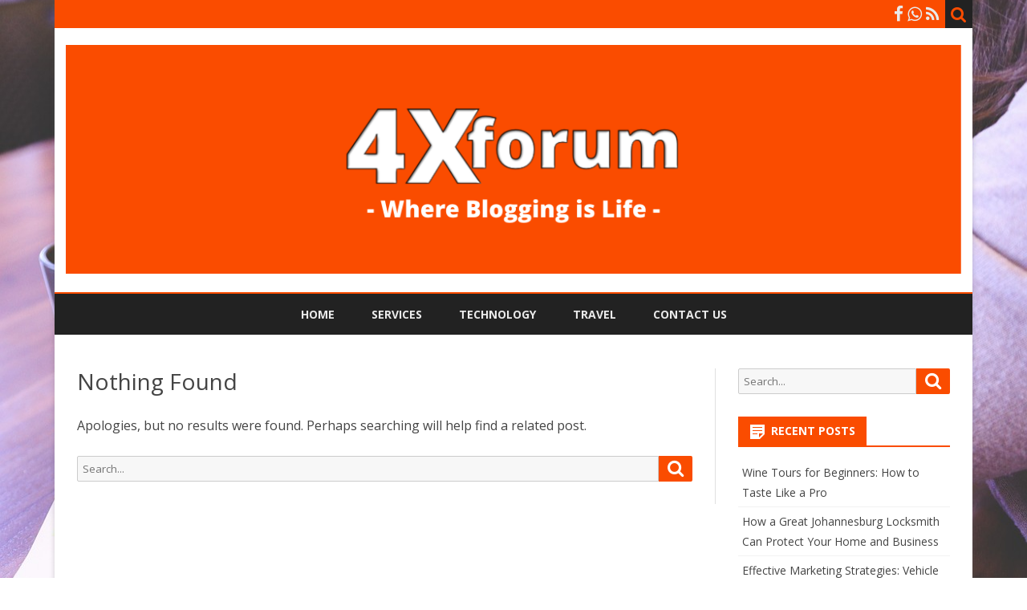

--- FILE ---
content_type: text/html; charset=UTF-8
request_url: https://www.4xforum.co.za/tag/pest-control/
body_size: 9403
content:
<!DOCTYPE html>
<html lang="en-US">
<head>
<meta charset="UTF-8" />
<meta name="viewport" content="width=device-width" />
<link rel="profile" href="https://gmpg.org/xfn/11" />
<link rel="pingback" href="https://www.4xforum.co.za/xmlrpc.php" />
<meta name='robots' content='index, follow, max-image-preview:large, max-snippet:-1, max-video-preview:-1' />

	<!-- This site is optimized with the Yoast SEO plugin v21.0 - https://yoast.com/wordpress/plugins/seo/ -->
	<title>Pest Control Archives | 4X Forum</title>
	<meta name="description" content="Tags about Pest Control. Read more now." />
	<link rel="canonical" href="https://www.4xforum.co.za/tag/pest-control/" />
	<meta property="og:locale" content="en_US" />
	<meta property="og:type" content="article" />
	<meta property="og:title" content="Pest Control Archives | 4X Forum" />
	<meta property="og:description" content="Tags about Pest Control. Read more now." />
	<meta property="og:url" content="https://www.4xforum.co.za/tag/pest-control/" />
	<meta property="og:site_name" content="4X Forum" />
	<meta name="twitter:card" content="summary_large_image" />
	<script type="application/ld+json" class="yoast-schema-graph">{"@context":"https://schema.org","@graph":[{"@type":"CollectionPage","@id":"https://www.4xforum.co.za/tag/pest-control/","url":"https://www.4xforum.co.za/tag/pest-control/","name":"Pest Control Archives | 4X Forum","isPartOf":{"@id":"https://www.4xforum.co.za/#website"},"description":"Tags about Pest Control. Read more now.","breadcrumb":{"@id":"https://www.4xforum.co.za/tag/pest-control/#breadcrumb"},"inLanguage":"en-US"},{"@type":"BreadcrumbList","@id":"https://www.4xforum.co.za/tag/pest-control/#breadcrumb","itemListElement":[{"@type":"ListItem","position":1,"name":"Home","item":"https://www.4xforum.co.za/"},{"@type":"ListItem","position":2,"name":"Pest Control"}]},{"@type":"WebSite","@id":"https://www.4xforum.co.za/#website","url":"https://www.4xforum.co.za/","name":"4X Forum","description":"Where Blogging Is Life!","publisher":{"@id":"https://www.4xforum.co.za/#organization"},"potentialAction":[{"@type":"SearchAction","target":{"@type":"EntryPoint","urlTemplate":"https://www.4xforum.co.za/?s={search_term_string}"},"query-input":"required name=search_term_string"}],"inLanguage":"en-US"},{"@type":"Organization","@id":"https://www.4xforum.co.za/#organization","name":"4X Forum","url":"https://www.4xforum.co.za/","logo":{"@type":"ImageObject","inLanguage":"en-US","@id":"https://www.4xforum.co.za/#/schema/logo/image/","url":"https://www.4xforum.co.za/wp-content/uploads/2019/04/cropped-4xforumHead.png","contentUrl":"https://www.4xforum.co.za/wp-content/uploads/2019/04/cropped-4xforumHead.png","width":1144,"height":292,"caption":"4X Forum"},"image":{"@id":"https://www.4xforum.co.za/#/schema/logo/image/"}}]}</script>
	<!-- / Yoast SEO plugin. -->


<link rel='dns-prefetch' href='//fonts.googleapis.com' />
<link href='https://fonts.gstatic.com' crossorigin rel='preconnect' />
<link rel="alternate" type="application/rss+xml" title="4X Forum &raquo; Feed" href="https://www.4xforum.co.za/feed/" />
<link rel="alternate" type="application/rss+xml" title="4X Forum &raquo; Comments Feed" href="https://www.4xforum.co.za/comments/feed/" />
<link rel="alternate" type="application/rss+xml" title="4X Forum &raquo; Pest Control Tag Feed" href="https://www.4xforum.co.za/tag/pest-control/feed/" />
<script type="text/javascript">
window._wpemojiSettings = {"baseUrl":"https:\/\/s.w.org\/images\/core\/emoji\/14.0.0\/72x72\/","ext":".png","svgUrl":"https:\/\/s.w.org\/images\/core\/emoji\/14.0.0\/svg\/","svgExt":".svg","source":{"concatemoji":"https:\/\/www.4xforum.co.za\/wp-includes\/js\/wp-emoji-release.min.js?ver=6.3.7"}};
/*! This file is auto-generated */
!function(i,n){var o,s,e;function c(e){try{var t={supportTests:e,timestamp:(new Date).valueOf()};sessionStorage.setItem(o,JSON.stringify(t))}catch(e){}}function p(e,t,n){e.clearRect(0,0,e.canvas.width,e.canvas.height),e.fillText(t,0,0);var t=new Uint32Array(e.getImageData(0,0,e.canvas.width,e.canvas.height).data),r=(e.clearRect(0,0,e.canvas.width,e.canvas.height),e.fillText(n,0,0),new Uint32Array(e.getImageData(0,0,e.canvas.width,e.canvas.height).data));return t.every(function(e,t){return e===r[t]})}function u(e,t,n){switch(t){case"flag":return n(e,"\ud83c\udff3\ufe0f\u200d\u26a7\ufe0f","\ud83c\udff3\ufe0f\u200b\u26a7\ufe0f")?!1:!n(e,"\ud83c\uddfa\ud83c\uddf3","\ud83c\uddfa\u200b\ud83c\uddf3")&&!n(e,"\ud83c\udff4\udb40\udc67\udb40\udc62\udb40\udc65\udb40\udc6e\udb40\udc67\udb40\udc7f","\ud83c\udff4\u200b\udb40\udc67\u200b\udb40\udc62\u200b\udb40\udc65\u200b\udb40\udc6e\u200b\udb40\udc67\u200b\udb40\udc7f");case"emoji":return!n(e,"\ud83e\udef1\ud83c\udffb\u200d\ud83e\udef2\ud83c\udfff","\ud83e\udef1\ud83c\udffb\u200b\ud83e\udef2\ud83c\udfff")}return!1}function f(e,t,n){var r="undefined"!=typeof WorkerGlobalScope&&self instanceof WorkerGlobalScope?new OffscreenCanvas(300,150):i.createElement("canvas"),a=r.getContext("2d",{willReadFrequently:!0}),o=(a.textBaseline="top",a.font="600 32px Arial",{});return e.forEach(function(e){o[e]=t(a,e,n)}),o}function t(e){var t=i.createElement("script");t.src=e,t.defer=!0,i.head.appendChild(t)}"undefined"!=typeof Promise&&(o="wpEmojiSettingsSupports",s=["flag","emoji"],n.supports={everything:!0,everythingExceptFlag:!0},e=new Promise(function(e){i.addEventListener("DOMContentLoaded",e,{once:!0})}),new Promise(function(t){var n=function(){try{var e=JSON.parse(sessionStorage.getItem(o));if("object"==typeof e&&"number"==typeof e.timestamp&&(new Date).valueOf()<e.timestamp+604800&&"object"==typeof e.supportTests)return e.supportTests}catch(e){}return null}();if(!n){if("undefined"!=typeof Worker&&"undefined"!=typeof OffscreenCanvas&&"undefined"!=typeof URL&&URL.createObjectURL&&"undefined"!=typeof Blob)try{var e="postMessage("+f.toString()+"("+[JSON.stringify(s),u.toString(),p.toString()].join(",")+"));",r=new Blob([e],{type:"text/javascript"}),a=new Worker(URL.createObjectURL(r),{name:"wpTestEmojiSupports"});return void(a.onmessage=function(e){c(n=e.data),a.terminate(),t(n)})}catch(e){}c(n=f(s,u,p))}t(n)}).then(function(e){for(var t in e)n.supports[t]=e[t],n.supports.everything=n.supports.everything&&n.supports[t],"flag"!==t&&(n.supports.everythingExceptFlag=n.supports.everythingExceptFlag&&n.supports[t]);n.supports.everythingExceptFlag=n.supports.everythingExceptFlag&&!n.supports.flag,n.DOMReady=!1,n.readyCallback=function(){n.DOMReady=!0}}).then(function(){return e}).then(function(){var e;n.supports.everything||(n.readyCallback(),(e=n.source||{}).concatemoji?t(e.concatemoji):e.wpemoji&&e.twemoji&&(t(e.twemoji),t(e.wpemoji)))}))}((window,document),window._wpemojiSettings);
</script>
<style type="text/css">
img.wp-smiley,
img.emoji {
	display: inline !important;
	border: none !important;
	box-shadow: none !important;
	height: 1em !important;
	width: 1em !important;
	margin: 0 0.07em !important;
	vertical-align: -0.1em !important;
	background: none !important;
	padding: 0 !important;
}
</style>
	<link rel='stylesheet' id='wp-block-library-css' href='https://www.4xforum.co.za/wp-includes/css/dist/block-library/style.min.css?ver=6.3.7' type='text/css' media='all' />
<style id='wp-block-library-theme-inline-css' type='text/css'>
.wp-block-audio figcaption{color:#555;font-size:13px;text-align:center}.is-dark-theme .wp-block-audio figcaption{color:hsla(0,0%,100%,.65)}.wp-block-audio{margin:0 0 1em}.wp-block-code{border:1px solid #ccc;border-radius:4px;font-family:Menlo,Consolas,monaco,monospace;padding:.8em 1em}.wp-block-embed figcaption{color:#555;font-size:13px;text-align:center}.is-dark-theme .wp-block-embed figcaption{color:hsla(0,0%,100%,.65)}.wp-block-embed{margin:0 0 1em}.blocks-gallery-caption{color:#555;font-size:13px;text-align:center}.is-dark-theme .blocks-gallery-caption{color:hsla(0,0%,100%,.65)}.wp-block-image figcaption{color:#555;font-size:13px;text-align:center}.is-dark-theme .wp-block-image figcaption{color:hsla(0,0%,100%,.65)}.wp-block-image{margin:0 0 1em}.wp-block-pullquote{border-bottom:4px solid;border-top:4px solid;color:currentColor;margin-bottom:1.75em}.wp-block-pullquote cite,.wp-block-pullquote footer,.wp-block-pullquote__citation{color:currentColor;font-size:.8125em;font-style:normal;text-transform:uppercase}.wp-block-quote{border-left:.25em solid;margin:0 0 1.75em;padding-left:1em}.wp-block-quote cite,.wp-block-quote footer{color:currentColor;font-size:.8125em;font-style:normal;position:relative}.wp-block-quote.has-text-align-right{border-left:none;border-right:.25em solid;padding-left:0;padding-right:1em}.wp-block-quote.has-text-align-center{border:none;padding-left:0}.wp-block-quote.is-large,.wp-block-quote.is-style-large,.wp-block-quote.is-style-plain{border:none}.wp-block-search .wp-block-search__label{font-weight:700}.wp-block-search__button{border:1px solid #ccc;padding:.375em .625em}:where(.wp-block-group.has-background){padding:1.25em 2.375em}.wp-block-separator.has-css-opacity{opacity:.4}.wp-block-separator{border:none;border-bottom:2px solid;margin-left:auto;margin-right:auto}.wp-block-separator.has-alpha-channel-opacity{opacity:1}.wp-block-separator:not(.is-style-wide):not(.is-style-dots){width:100px}.wp-block-separator.has-background:not(.is-style-dots){border-bottom:none;height:1px}.wp-block-separator.has-background:not(.is-style-wide):not(.is-style-dots){height:2px}.wp-block-table{margin:0 0 1em}.wp-block-table td,.wp-block-table th{word-break:normal}.wp-block-table figcaption{color:#555;font-size:13px;text-align:center}.is-dark-theme .wp-block-table figcaption{color:hsla(0,0%,100%,.65)}.wp-block-video figcaption{color:#555;font-size:13px;text-align:center}.is-dark-theme .wp-block-video figcaption{color:hsla(0,0%,100%,.65)}.wp-block-video{margin:0 0 1em}.wp-block-template-part.has-background{margin-bottom:0;margin-top:0;padding:1.25em 2.375em}
</style>
<style id='classic-theme-styles-inline-css' type='text/css'>
/*! This file is auto-generated */
.wp-block-button__link{color:#fff;background-color:#32373c;border-radius:9999px;box-shadow:none;text-decoration:none;padding:calc(.667em + 2px) calc(1.333em + 2px);font-size:1.125em}.wp-block-file__button{background:#32373c;color:#fff;text-decoration:none}
</style>
<style id='global-styles-inline-css' type='text/css'>
body{--wp--preset--color--black: #000000;--wp--preset--color--cyan-bluish-gray: #abb8c3;--wp--preset--color--white: #fff;--wp--preset--color--pale-pink: #f78da7;--wp--preset--color--vivid-red: #cf2e2e;--wp--preset--color--luminous-vivid-orange: #ff6900;--wp--preset--color--luminous-vivid-amber: #fcb900;--wp--preset--color--light-green-cyan: #7bdcb5;--wp--preset--color--vivid-green-cyan: #00d084;--wp--preset--color--pale-cyan-blue: #8ed1fc;--wp--preset--color--vivid-cyan-blue: #0693e3;--wp--preset--color--vivid-purple: #9b51e0;--wp--preset--color--theme-color: #00BCD5;--wp--preset--color--dark-gray: #333;--wp--preset--color--medium-gray: #999;--wp--preset--color--light-gray: #f2f2f2;--wp--preset--gradient--vivid-cyan-blue-to-vivid-purple: linear-gradient(135deg,rgba(6,147,227,1) 0%,rgb(155,81,224) 100%);--wp--preset--gradient--light-green-cyan-to-vivid-green-cyan: linear-gradient(135deg,rgb(122,220,180) 0%,rgb(0,208,130) 100%);--wp--preset--gradient--luminous-vivid-amber-to-luminous-vivid-orange: linear-gradient(135deg,rgba(252,185,0,1) 0%,rgba(255,105,0,1) 100%);--wp--preset--gradient--luminous-vivid-orange-to-vivid-red: linear-gradient(135deg,rgba(255,105,0,1) 0%,rgb(207,46,46) 100%);--wp--preset--gradient--very-light-gray-to-cyan-bluish-gray: linear-gradient(135deg,rgb(238,238,238) 0%,rgb(169,184,195) 100%);--wp--preset--gradient--cool-to-warm-spectrum: linear-gradient(135deg,rgb(74,234,220) 0%,rgb(151,120,209) 20%,rgb(207,42,186) 40%,rgb(238,44,130) 60%,rgb(251,105,98) 80%,rgb(254,248,76) 100%);--wp--preset--gradient--blush-light-purple: linear-gradient(135deg,rgb(255,206,236) 0%,rgb(152,150,240) 100%);--wp--preset--gradient--blush-bordeaux: linear-gradient(135deg,rgb(254,205,165) 0%,rgb(254,45,45) 50%,rgb(107,0,62) 100%);--wp--preset--gradient--luminous-dusk: linear-gradient(135deg,rgb(255,203,112) 0%,rgb(199,81,192) 50%,rgb(65,88,208) 100%);--wp--preset--gradient--pale-ocean: linear-gradient(135deg,rgb(255,245,203) 0%,rgb(182,227,212) 50%,rgb(51,167,181) 100%);--wp--preset--gradient--electric-grass: linear-gradient(135deg,rgb(202,248,128) 0%,rgb(113,206,126) 100%);--wp--preset--gradient--midnight: linear-gradient(135deg,rgb(2,3,129) 0%,rgb(40,116,252) 100%);--wp--preset--font-size--small: 12px;--wp--preset--font-size--medium: 20px;--wp--preset--font-size--large: 20px;--wp--preset--font-size--x-large: 42px;--wp--preset--font-size--normal: 16px;--wp--preset--font-size--huge: 24px;--wp--preset--spacing--20: 0.44rem;--wp--preset--spacing--30: 0.67rem;--wp--preset--spacing--40: 1rem;--wp--preset--spacing--50: 1.5rem;--wp--preset--spacing--60: 2.25rem;--wp--preset--spacing--70: 3.38rem;--wp--preset--spacing--80: 5.06rem;--wp--preset--shadow--natural: 6px 6px 9px rgba(0, 0, 0, 0.2);--wp--preset--shadow--deep: 12px 12px 50px rgba(0, 0, 0, 0.4);--wp--preset--shadow--sharp: 6px 6px 0px rgba(0, 0, 0, 0.2);--wp--preset--shadow--outlined: 6px 6px 0px -3px rgba(255, 255, 255, 1), 6px 6px rgba(0, 0, 0, 1);--wp--preset--shadow--crisp: 6px 6px 0px rgba(0, 0, 0, 1);}:where(.is-layout-flex){gap: 0.5em;}:where(.is-layout-grid){gap: 0.5em;}body .is-layout-flow > .alignleft{float: left;margin-inline-start: 0;margin-inline-end: 2em;}body .is-layout-flow > .alignright{float: right;margin-inline-start: 2em;margin-inline-end: 0;}body .is-layout-flow > .aligncenter{margin-left: auto !important;margin-right: auto !important;}body .is-layout-constrained > .alignleft{float: left;margin-inline-start: 0;margin-inline-end: 2em;}body .is-layout-constrained > .alignright{float: right;margin-inline-start: 2em;margin-inline-end: 0;}body .is-layout-constrained > .aligncenter{margin-left: auto !important;margin-right: auto !important;}body .is-layout-constrained > :where(:not(.alignleft):not(.alignright):not(.alignfull)){max-width: var(--wp--style--global--content-size);margin-left: auto !important;margin-right: auto !important;}body .is-layout-constrained > .alignwide{max-width: var(--wp--style--global--wide-size);}body .is-layout-flex{display: flex;}body .is-layout-flex{flex-wrap: wrap;align-items: center;}body .is-layout-flex > *{margin: 0;}body .is-layout-grid{display: grid;}body .is-layout-grid > *{margin: 0;}:where(.wp-block-columns.is-layout-flex){gap: 2em;}:where(.wp-block-columns.is-layout-grid){gap: 2em;}:where(.wp-block-post-template.is-layout-flex){gap: 1.25em;}:where(.wp-block-post-template.is-layout-grid){gap: 1.25em;}.has-black-color{color: var(--wp--preset--color--black) !important;}.has-cyan-bluish-gray-color{color: var(--wp--preset--color--cyan-bluish-gray) !important;}.has-white-color{color: var(--wp--preset--color--white) !important;}.has-pale-pink-color{color: var(--wp--preset--color--pale-pink) !important;}.has-vivid-red-color{color: var(--wp--preset--color--vivid-red) !important;}.has-luminous-vivid-orange-color{color: var(--wp--preset--color--luminous-vivid-orange) !important;}.has-luminous-vivid-amber-color{color: var(--wp--preset--color--luminous-vivid-amber) !important;}.has-light-green-cyan-color{color: var(--wp--preset--color--light-green-cyan) !important;}.has-vivid-green-cyan-color{color: var(--wp--preset--color--vivid-green-cyan) !important;}.has-pale-cyan-blue-color{color: var(--wp--preset--color--pale-cyan-blue) !important;}.has-vivid-cyan-blue-color{color: var(--wp--preset--color--vivid-cyan-blue) !important;}.has-vivid-purple-color{color: var(--wp--preset--color--vivid-purple) !important;}.has-black-background-color{background-color: var(--wp--preset--color--black) !important;}.has-cyan-bluish-gray-background-color{background-color: var(--wp--preset--color--cyan-bluish-gray) !important;}.has-white-background-color{background-color: var(--wp--preset--color--white) !important;}.has-pale-pink-background-color{background-color: var(--wp--preset--color--pale-pink) !important;}.has-vivid-red-background-color{background-color: var(--wp--preset--color--vivid-red) !important;}.has-luminous-vivid-orange-background-color{background-color: var(--wp--preset--color--luminous-vivid-orange) !important;}.has-luminous-vivid-amber-background-color{background-color: var(--wp--preset--color--luminous-vivid-amber) !important;}.has-light-green-cyan-background-color{background-color: var(--wp--preset--color--light-green-cyan) !important;}.has-vivid-green-cyan-background-color{background-color: var(--wp--preset--color--vivid-green-cyan) !important;}.has-pale-cyan-blue-background-color{background-color: var(--wp--preset--color--pale-cyan-blue) !important;}.has-vivid-cyan-blue-background-color{background-color: var(--wp--preset--color--vivid-cyan-blue) !important;}.has-vivid-purple-background-color{background-color: var(--wp--preset--color--vivid-purple) !important;}.has-black-border-color{border-color: var(--wp--preset--color--black) !important;}.has-cyan-bluish-gray-border-color{border-color: var(--wp--preset--color--cyan-bluish-gray) !important;}.has-white-border-color{border-color: var(--wp--preset--color--white) !important;}.has-pale-pink-border-color{border-color: var(--wp--preset--color--pale-pink) !important;}.has-vivid-red-border-color{border-color: var(--wp--preset--color--vivid-red) !important;}.has-luminous-vivid-orange-border-color{border-color: var(--wp--preset--color--luminous-vivid-orange) !important;}.has-luminous-vivid-amber-border-color{border-color: var(--wp--preset--color--luminous-vivid-amber) !important;}.has-light-green-cyan-border-color{border-color: var(--wp--preset--color--light-green-cyan) !important;}.has-vivid-green-cyan-border-color{border-color: var(--wp--preset--color--vivid-green-cyan) !important;}.has-pale-cyan-blue-border-color{border-color: var(--wp--preset--color--pale-cyan-blue) !important;}.has-vivid-cyan-blue-border-color{border-color: var(--wp--preset--color--vivid-cyan-blue) !important;}.has-vivid-purple-border-color{border-color: var(--wp--preset--color--vivid-purple) !important;}.has-vivid-cyan-blue-to-vivid-purple-gradient-background{background: var(--wp--preset--gradient--vivid-cyan-blue-to-vivid-purple) !important;}.has-light-green-cyan-to-vivid-green-cyan-gradient-background{background: var(--wp--preset--gradient--light-green-cyan-to-vivid-green-cyan) !important;}.has-luminous-vivid-amber-to-luminous-vivid-orange-gradient-background{background: var(--wp--preset--gradient--luminous-vivid-amber-to-luminous-vivid-orange) !important;}.has-luminous-vivid-orange-to-vivid-red-gradient-background{background: var(--wp--preset--gradient--luminous-vivid-orange-to-vivid-red) !important;}.has-very-light-gray-to-cyan-bluish-gray-gradient-background{background: var(--wp--preset--gradient--very-light-gray-to-cyan-bluish-gray) !important;}.has-cool-to-warm-spectrum-gradient-background{background: var(--wp--preset--gradient--cool-to-warm-spectrum) !important;}.has-blush-light-purple-gradient-background{background: var(--wp--preset--gradient--blush-light-purple) !important;}.has-blush-bordeaux-gradient-background{background: var(--wp--preset--gradient--blush-bordeaux) !important;}.has-luminous-dusk-gradient-background{background: var(--wp--preset--gradient--luminous-dusk) !important;}.has-pale-ocean-gradient-background{background: var(--wp--preset--gradient--pale-ocean) !important;}.has-electric-grass-gradient-background{background: var(--wp--preset--gradient--electric-grass) !important;}.has-midnight-gradient-background{background: var(--wp--preset--gradient--midnight) !important;}.has-small-font-size{font-size: var(--wp--preset--font-size--small) !important;}.has-medium-font-size{font-size: var(--wp--preset--font-size--medium) !important;}.has-large-font-size{font-size: var(--wp--preset--font-size--large) !important;}.has-x-large-font-size{font-size: var(--wp--preset--font-size--x-large) !important;}
.wp-block-navigation a:where(:not(.wp-element-button)){color: inherit;}
:where(.wp-block-post-template.is-layout-flex){gap: 1.25em;}:where(.wp-block-post-template.is-layout-grid){gap: 1.25em;}
:where(.wp-block-columns.is-layout-flex){gap: 2em;}:where(.wp-block-columns.is-layout-grid){gap: 2em;}
.wp-block-pullquote{font-size: 1.5em;line-height: 1.6;}
</style>
<link rel='stylesheet' id='contact-form-7-css' href='https://www.4xforum.co.za/wp-content/plugins/contact-form-7/includes/css/styles.css?ver=5.8' type='text/css' media='all' />
<link rel='stylesheet' id='ribosome-fonts-css' href='https://fonts.googleapis.com/css?family=Open+Sans:400italic,700italic,400,700&#038;subset=latin,latin-ext' type='text/css' media='all' />
<link rel='stylesheet' id='ribosome-style-css' href='https://www.4xforum.co.za/wp-content/themes/ribosome/style.css?ver=2.5.0' type='text/css' media='all' />
<link rel='stylesheet' id='ribosome-block-style-css' href='https://www.4xforum.co.za/wp-content/themes/ribosome/css/blocks.css?ver=2.5.0' type='text/css' media='all' />
<!--[if lt IE 9]>
<link rel='stylesheet' id='ribosome-ie-css' href='https://www.4xforum.co.za/wp-content/themes/ribosome/css/ie.css?ver=20121010' type='text/css' media='all' />
<![endif]-->
<link rel='stylesheet' id='dashicons-css' href='https://www.4xforum.co.za/wp-includes/css/dashicons.min.css?ver=6.3.7' type='text/css' media='all' />
<link rel='stylesheet' id='font-awesome-css' href='https://www.4xforum.co.za/wp-content/themes/ribosome/css/font-awesome-4.7.0/css/font-awesome.min.css?ver=6.3.7' type='text/css' media='all' />
<script type='text/javascript' src='https://www.4xforum.co.za/wp-includes/js/jquery/jquery.min.js?ver=3.7.0' id='jquery-core-js'></script>
<script type='text/javascript' src='https://www.4xforum.co.za/wp-includes/js/jquery/jquery-migrate.min.js?ver=3.4.1' id='jquery-migrate-js'></script>
<link rel="https://api.w.org/" href="https://www.4xforum.co.za/wp-json/" /><link rel="alternate" type="application/json" href="https://www.4xforum.co.za/wp-json/wp/v2/tags/871" /><link rel="EditURI" type="application/rsd+xml" title="RSD" href="https://www.4xforum.co.za/xmlrpc.php?rsd" />
<meta name="generator" content="WordPress 6.3.7" />
	<style type='text/css'>
		a {color: #FA4C00;}
	a:hover {color: #FA4C00;}
	.social-icon-wrapper a:hover {color: #FA4C00;}
	.toggle-search {color: #FA4C00;}
	.prefix-widget-title {color: #FA4C00;}
	.sub-title a:hover {color:#FA4C00;}
	.entry-content a:visited,.comment-content a:visited {color:#FA4C00;}
	button, input[type="submit"], input[type="button"], input[type="reset"] {background-color:#FA4C00 !important;}
	.bypostauthor cite span {background-color:#FA4C00;}
	.entry-header .entry-title a:hover {color:#FA4C00 ;}
	.archive-header {border-left-color:#FA4C00;}
	.main-navigation .current-menu-item > a,
	.main-navigation .current-menu-ancestor > a,
	.main-navigation .current_page_item > a,
	.main-navigation .current_page_ancestor > a {color: #FA4C00;}
	.main-navigation li a:hover  {color: #FA4C00;}

	.widget-area .widget a:hover {
		color: #FA4C00 !important;
	}
	footer[role="contentinfo"] a:hover {
		color: #FA4C00;
	}
	.author-info a {color: #FA4C00;}
	.entry-meta a:hover {
	color: #FA4C00;
	}
	.format-status .entry-header header a:hover {
		color: #FA4C00;
	}
	.comments-area article header a:hover {
		color: #FA4C00;
	}
	a.comment-reply-link:hover,
	a.comment-edit-link:hover {
		color: #FA4C00;
	}
	.currenttext, .paginacion a:hover {background-color:#FA4C00;}
	.aside{border-left-color:#FA4C00 !important;}
	blockquote{border-left-color:#FA4C00;}
	.logo-header-wrapper{background-color:#FA4C00;}
	h3.cabeceras-fp {border-bottom-color:#FA4C00;}
	.encabezados-front-page {background-color:#FA4C00;}
	.icono-caja-destacados {color: #FA4C00;}
	.enlace-caja-destacados:hover {background-color: #FA4C00;}
	h2.comments-title {border-left-color:#FA4C00;}
	/* Gutenberg */
	.has-theme-color-color,
	a.has-theme-color-color:hover {
		color: #FA4C00;
	}
	.has-theme-color-background-color {
		background-color:#FA4C00;
	}

			.top-bar {
			background-color: #FA4C00;
		}
		.social-icon-wrapper a:hover {
			color:#fff;
		}
	
			.blog-info-sin-imagen {background-color: #FA4C00;}
	
			.widget-title-tab{
			background-color:#FA4C00;
			color:#fff;
		}
		.widget-title-tab a.rsswidget{color:#fff !important;}
		h3.widget-title { border-bottom:2px solid #FA4C00;}
	
	
			.main-navigation {border-top:2px solid #FA4C00}
	
			.logo-header-wrapper {
			padding: 21px 14px;
			padding: 1.5rem 1rem;
		}
	
			.logo-header-wrapper {background-color:#ffffff;}
	
	
			.entry-content {
			text-align:justify;
		}
	
		body.custom-font-enabled {font-family: "Open Sans", Arial, Verdana;}

			@media screen and (min-width: 768px) {
			#primary {float:left;}
			#secondary {float:right;}
			.site-content {
				border-left: none;
				padding-left:0;
				padding-right: 24px;
				padding-right:1.714285714285714rem;
			}

		}
		@media screen and (min-width: 960px) {
			.site-content {
				border-right: 1px solid #e0e0e0;
			}
		}
	
	@media screen and (min-width: 768px) {
			.excerpt-wrapper{border-left:2px solid #FA4C00;}
	
	
		.main-navigation ul.nav-menu,
		.main-navigation div.nav-menu > ul {
			background-color:#222222;
			border-top:none;
			border-bottom:none;
		}
		.main-navigation li a {
			color:#EAEAEA;
		}
		.main-navigation li ul li a {
			color:#444;
		}

		.main-navigation li ul li a {
			background-color:#222222;
			color:#eaeaea;
			border-bottom-color:#444444;
		}
		.main-navigation li ul li a:hover {
			background-color:#222222;
			color:#FA4C00;
		}

	
			#site-navigation ul{text-align:center;}
		#site-navigation ul li ul{text-align:left;}
		}
	</style>

<style type="text/css" id="custom-background-css">
body.custom-background { background-image: url("https://www.4xforum.co.za/wp-content/uploads/2018/12/web-design-1.jpg"); background-position: center center; background-size: cover; background-repeat: no-repeat; background-attachment: fixed; }
</style>
	<link rel="icon" href="https://www.4xforum.co.za/wp-content/uploads/2017/12/cropped-favicon-32x32.png" sizes="32x32" />
<link rel="icon" href="https://www.4xforum.co.za/wp-content/uploads/2017/12/cropped-favicon-192x192.png" sizes="192x192" />
<link rel="apple-touch-icon" href="https://www.4xforum.co.za/wp-content/uploads/2017/12/cropped-favicon-180x180.png" />
<meta name="msapplication-TileImage" content="https://www.4xforum.co.za/wp-content/uploads/2017/12/cropped-favicon-270x270.png" />
</head>

<body data-rsssl=1 class="archive tag tag-pest-control tag-871 custom-background wp-embed-responsive custom-font-enabled single-author">

<div id="page" class="hfeed site">

	<header id="masthead" class="site-header" role="banner">

		<div class="top-bar">
		
		<div class="boton-menu-movil"><i class="fa fa-align-justify"></i></div>

		
		<div class="toggle-search"><i class="fa fa-search"></i></div>
		<div class="social-icon-wrapper">
			
							<a href="https://facebook.com" title="Facebook" target="_blank"><i class="fa fa-facebook"></i></a>
			
			
			
			
			
			
							<a href="https://www.whatsapp.com" title="WhatsApp" target="_blank"><i class="fa fa-whatsapp"></i></a>
			
							<a class="rss" href="https://www.4xforum.co.za/feed" title="RSS" target="_blank"><i class="fa fa-rss"></i></a>
					</div><!-- .social-icon-wrapper -->
	</div><!-- .top-bar -->

	<div class="wrapper-search-top-bar">
		<div class="search-top-bar">
				<div>
		<form method="get" id="searchform-toggle" action="https://www.4xforum.co.za/">
			<label for="s" class="assistive-text">Search</label>
			<input type="search" class="txt-search" name="s" id="s" />
			<input type="submit" name="submit" id="btn-search" value="Search" />
		</form>
    </div>		</div>
	</div>
			<div style="position:relative">
				
<div id="menu-movil">
	<div class="search-form-movil">
		<form method="get" id="searchform-movil" action="https://www.4xforum.co.za/">
			<label for="s" class="assistive-text">Search</label>
			<input type="search" class="txt-search-movil" placeholder="Search..." name="s" id="s" />
			<input type="submit" name="submit" id="btn-search-movil" value="Search" />
		</form>
	</div><!-- search-form-movil -->
	<div class="menu-movil-enlaces">
		<div class="menu-menu-1-container"><ul id="menu-menu-1" class="nav-menu"><li id="menu-item-28" class="menu-item menu-item-type-custom menu-item-object-custom menu-item-home menu-item-28"><a href="https://www.4xforum.co.za/">Home</a></li>
<li id="menu-item-48" class="menu-item menu-item-type-taxonomy menu-item-object-category menu-item-48"><a href="https://www.4xforum.co.za/category/services/">Services</a></li>
<li id="menu-item-108" class="menu-item menu-item-type-taxonomy menu-item-object-category menu-item-108"><a href="https://www.4xforum.co.za/category/technology/">Technology</a></li>
<li id="menu-item-49" class="menu-item menu-item-type-taxonomy menu-item-object-category menu-item-49"><a href="https://www.4xforum.co.za/category/travel/">Travel</a></li>
<li id="menu-item-29" class="menu-item menu-item-type-post_type menu-item-object-page menu-item-29"><a href="https://www.4xforum.co.za/contact-us/">Contact Us</a></li>
</ul></div>	</div>

	<div class="social-icon-wrapper-movil">
			
							<a href="https://facebook.com" title="Facebook" target="_blank"><i class="fa fa-facebook"></i></a>
			
			
			
			
			
			
							<a href="https://www.whatsapp.com" title="WhatsApp" target="_blank"><i class="fa fa-whatsapp"></i></a>
			
							<a class="rss" href="https://www.4xforum.co.za/feed" title="RSS" target="_blank"><i class="fa fa-rss"></i></a>			
					</div><!-- .social-icon-wrapper -->	
</div><!-- #menu-movil -->
			</div>
			<div class="logo-header-wrapper" style="text-align:center;">
			<a href="https://www.4xforum.co.za/"><img src="https://www.4xforum.co.za/wp-content/uploads/2019/04/cropped-4xforumHead.png" class="header-image" width="1144" height="292" alt="4X Forum" /></a>
			</div><!-- .logo-header-wrapper or .image-header-wrapper -->

			
		<nav id="site-navigation" class="main-navigation" role="navigation">
			<a class="assistive-text" href="#content" title="Skip to content">Skip to content</a>
			<div class="menu-menu-1-container"><ul id="menu-menu-2" class="nav-menu"><li class="menu-item menu-item-type-custom menu-item-object-custom menu-item-home menu-item-28"><a href="https://www.4xforum.co.za/">Home</a></li>
<li class="menu-item menu-item-type-taxonomy menu-item-object-category menu-item-48"><a href="https://www.4xforum.co.za/category/services/">Services</a></li>
<li class="menu-item menu-item-type-taxonomy menu-item-object-category menu-item-108"><a href="https://www.4xforum.co.za/category/technology/">Technology</a></li>
<li class="menu-item menu-item-type-taxonomy menu-item-object-category menu-item-49"><a href="https://www.4xforum.co.za/category/travel/">Travel</a></li>
<li class="menu-item menu-item-type-post_type menu-item-object-page menu-item-29"><a href="https://www.4xforum.co.za/contact-us/">Contact Us</a></li>
</ul></div>		</nav><!-- #site-navigation -->

	</header><!-- #masthead -->

	<div id="main" class="wrapper">

	<section id="primary" class="site-content">
		<div id="content" role="main">
			
	<article id="post-0" class="post no-results not-found">
		<header class="entry-header">
			<h1 class="entry-title">Nothing Found</h1>
		</header>

		<div class="entry-content">
			<p>Apologies, but no results were found. Perhaps searching will help find a related post.</p>
			
<form role="search" method="get" class="search-form" action="https://www.4xforum.co.za/">
	<label>
		<span class="screen-reader-text">Search for:</span>
		<input type="search" class="search-field" placeholder="Search..." value="" name="s" title="Search for:" />
	</label>
	<button type="submit" class="search-submit"><span class="screen-reader-text">Search</span></button>
</form>
		</div><!-- .entry-content -->
	</article><!-- #post-0 -->
		</div><!-- #content -->
	</section><!-- #primary -->


			<div id="secondary" class="widget-area" role="complementary">
			<aside id="search-2" class="widget widget_search">
<form role="search" method="get" class="search-form" action="https://www.4xforum.co.za/">
	<label>
		<span class="screen-reader-text">Search for:</span>
		<input type="search" class="search-field" placeholder="Search..." value="" name="s" title="Search for:" />
	</label>
	<button type="submit" class="search-submit"><span class="screen-reader-text">Search</span></button>
</form>
</aside>
		<aside id="recent-posts-2" class="widget widget_recent_entries">
		<h3 class="widget-title"><span class="widget-title-tab">Recent Posts</span></h3>
		<ul>
											<li>
					<a href="https://www.4xforum.co.za/food/wine-tours-for-beginners-how-to-taste-like-a-pro/">Wine Tours for Beginners: How to Taste Like a Pro</a>
									</li>
											<li>
					<a href="https://www.4xforum.co.za/security/how-a-great-johannesburg-locksmith-can-protect-your-home-and-business/">How a Great Johannesburg Locksmith Can Protect Your Home and Business</a>
									</li>
											<li>
					<a href="https://www.4xforum.co.za/automotive/effective-marketing-strategies-vehicle-branding-durban-for-small-businesses/">Effective Marketing Strategies: Vehicle Branding Durban for Small Businesses</a>
									</li>
											<li>
					<a href="https://www.4xforum.co.za/lifestyle/a-beginners-firewood-guide-how-to-choose-store-and-burn-wood-safely-at-home/">A Beginner’s Firewood Guide: How to Choose, Store, and Burn Wood Safely at Home</a>
									</li>
											<li>
					<a href="https://www.4xforum.co.za/construction/understanding-as-built-plans-and-how-they-protect-your-property-investment/">Understanding as built plans and How They Protect Your Property Investment</a>
									</li>
											<li>
					<a href="https://www.4xforum.co.za/technology/battery-replacement-in-cape-town/">Battery Replacement in Cape Town</a>
									</li>
											<li>
					<a href="https://www.4xforum.co.za/technology/chip-off-data-recovery-in-cape-town/">Chip-Off Data Recovery in Cape Town</a>
									</li>
											<li>
					<a href="https://www.4xforum.co.za/retail/from-pens-to-paper-a-tour-of-cape-towns-best-stationery-stores/">From Pens to Paper: A Tour of Cape Town&#8217;s Best Stationery Stores</a>
									</li>
											<li>
					<a href="https://www.4xforum.co.za/services/top-faq-moving-company-cape-town/">Addressing the Top FAQs for Moving Company in Cape Town</a>
									</li>
											<li>
					<a href="https://www.4xforum.co.za/construction/unlocking-development-potential-the-process-and-impact-of-property-subdivision-in-south-africa/">Unlocking Development Potential: The Process and Impact of Property Subdivision in South Africa</a>
									</li>
					</ul>

		</aside><aside id="categories-2" class="widget widget_categories"><h3 class="widget-title"><span class="widget-title-tab">Categories</span></h3>
			<ul>
					<li class="cat-item cat-item-197"><a href="https://www.4xforum.co.za/category/automotive/">Automotive</a>
</li>
	<li class="cat-item cat-item-824"><a href="https://www.4xforum.co.za/category/beauty/">Beauty</a>
</li>
	<li class="cat-item cat-item-469"><a href="https://www.4xforum.co.za/category/business/">Business</a>
</li>
	<li class="cat-item cat-item-321"><a href="https://www.4xforum.co.za/category/construction/">Construction</a>
</li>
	<li class="cat-item cat-item-1148"><a href="https://www.4xforum.co.za/category/electronics/">Electronics</a>
</li>
	<li class="cat-item cat-item-1089"><a href="https://www.4xforum.co.za/category/entertainment/">Entertainment</a>
</li>
	<li class="cat-item cat-item-277"><a href="https://www.4xforum.co.za/category/finance/">Finance</a>
</li>
	<li class="cat-item cat-item-939"><a href="https://www.4xforum.co.za/category/food/">Food</a>
</li>
	<li class="cat-item cat-item-331"><a href="https://www.4xforum.co.za/category/health/">Health</a>
</li>
	<li class="cat-item cat-item-1046"><a href="https://www.4xforum.co.za/category/legal/">Legal</a>
</li>
	<li class="cat-item cat-item-1149"><a href="https://www.4xforum.co.za/category/lifestyle/">Lifestyle</a>
</li>
	<li class="cat-item cat-item-854"><a href="https://www.4xforum.co.za/category/marketing/">Marketing</a>
</li>
	<li class="cat-item cat-item-1009"><a href="https://www.4xforum.co.za/category/real-estate/">Real Estate</a>
</li>
	<li class="cat-item cat-item-823"><a href="https://www.4xforum.co.za/category/retail/">Retail</a>
</li>
	<li class="cat-item cat-item-688"><a href="https://www.4xforum.co.za/category/security/">Security</a>
</li>
	<li class="cat-item cat-item-9"><a href="https://www.4xforum.co.za/category/services/">Services</a>
</li>
	<li class="cat-item cat-item-66"><a href="https://www.4xforum.co.za/category/technology/">Technology</a>
</li>
	<li class="cat-item cat-item-19"><a href="https://www.4xforum.co.za/category/travel/">Travel</a>
</li>
			</ul>

			</aside>		</div><!-- #secondary -->
		</div><!-- #main .wrapper -->
	<footer id="colophon" role="contentinfo">
		<div class="site-info">
			<div class="credits credits-left">
			Copyright 4X Forum			</div>

			<div class="credits credits-center">
			<a href="https://www.customwebdesign.co.za/services/" target="_blank">Website Design</a> by <a href="https://www.customwebdesign.co.za/" target="_blank">Custom Web Design</a>			</div>

			<div class="credits credits-right">
			<a href="https://galussothemes.com/wordpress-themes/ribosome">Ribosome</a> by GalussoThemes.com<br />
			Powered by<a href="https://wordpress.org/" title="Semantic Personal Publishing Platform"> WordPress</a>
			</div>
		</div><!-- .site-info -->
	</footer><!-- #colophon -->
</div><!-- #page -->

	<div class="ir-arriba"><i class="fa fa-arrow-up"></i></div>
	<script type='text/javascript' src='https://www.4xforum.co.za/wp-content/plugins/contact-form-7/includes/swv/js/index.js?ver=5.8' id='swv-js'></script>
<script type='text/javascript' id='contact-form-7-js-extra'>
/* <![CDATA[ */
var wpcf7 = {"api":{"root":"https:\/\/www.4xforum.co.za\/wp-json\/","namespace":"contact-form-7\/v1"}};
/* ]]> */
</script>
<script type='text/javascript' src='https://www.4xforum.co.za/wp-content/plugins/contact-form-7/includes/js/index.js?ver=5.8' id='contact-form-7-js'></script>
<script type='text/javascript' src='https://www.4xforum.co.za/wp-content/themes/ribosome/js/navigation.js?ver=20140711' id='ribosome-navigation-js'></script>
<script type='text/javascript' src='https://www.4xforum.co.za/wp-content/themes/ribosome/js/ribosome-scripts-functions.js?ver=2.5.0' id='ribosome-scripts-functions-js'></script>

<script defer src="https://static.cloudflareinsights.com/beacon.min.js/vcd15cbe7772f49c399c6a5babf22c1241717689176015" integrity="sha512-ZpsOmlRQV6y907TI0dKBHq9Md29nnaEIPlkf84rnaERnq6zvWvPUqr2ft8M1aS28oN72PdrCzSjY4U6VaAw1EQ==" data-cf-beacon='{"version":"2024.11.0","token":"d8efea056dfc4c358c9d6b0d4926d5a7","r":1,"server_timing":{"name":{"cfCacheStatus":true,"cfEdge":true,"cfExtPri":true,"cfL4":true,"cfOrigin":true,"cfSpeedBrain":true},"location_startswith":null}}' crossorigin="anonymous"></script>
</body>
</html>
